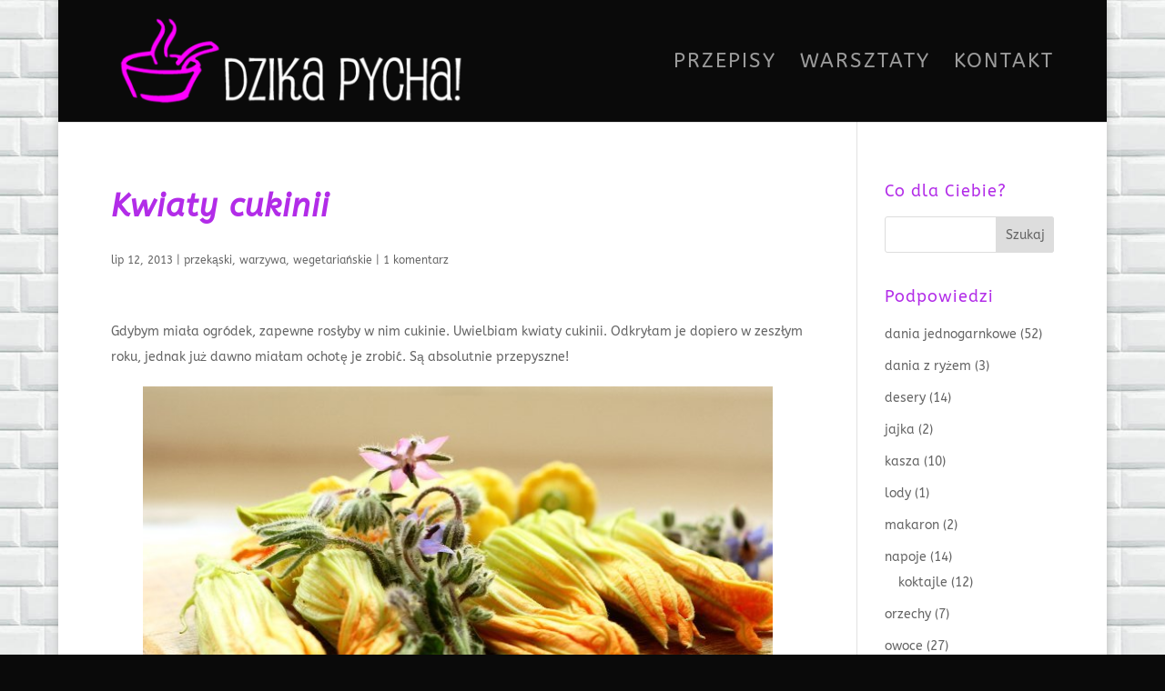

--- FILE ---
content_type: text/javascript
request_url: https://www.dzikapycha.pl/wp-content/cache/wpfc-minified/8j1ntypp/4b281.js
body_size: 7485
content:
// source --> https://www.dzikapycha.pl/wp-content/plugins/cf7-invisible-recaptcha/js/cf7_invisible_recaptcha.js?ver=1.2.3 
/*
 *** This function is to get all the messages related to  contact form
	You need to pass form id and message key and this function will return contact form message.
 *** Since: 1.3.0
 *** @params:
			1) form id
			2) message key
 *** return: Contact form message
 */
function getContactFormMessage(formid,key){
	if(contactform == ""){
		return "";
	}
	else{
		for (var i=0; i<contactform.length; i++){
			var checkId = contactform[i][0];
			var checkKey = contactform[i][1];
			var returnMsg = contactform[i][2];

			if(formid == checkId && checkKey == key){
				return returnMsg;
				break;
			}
		}
	}
}

// Default validator function
function contactFormDefaultValidator(objForm){

	var formid=jQuery(objForm).find(".formid").val();
	var havingError = false;

	// Fetch each validation field one by one
	objForm.find('.wpcf7-validates-as-required').each(function(){
		jQuery(this).parent().find('.wpcf7-not-valid-tip').remove();
		// Check if empty or checkbox checked or not
		if(!jQuery(this).hasClass('wpcf7-checkbox')){
			// For GDPR
			if(jQuery(this).hasClass('wpcf7-wpgdprc')){
				var checkselected = 0;
				jQuery(this).find('input').each(function(){
					if(jQuery(this).prop('checked') == true){
						checkselected++;
					}
				});
				if(checkselected == 0){
					jQuery(this).parent().find('.wpcf7-not-valid-tip').remove();
					jQuery(this).after('<span class="wpcf7-not-valid-tip" role="alert">'+getContactFormMessage(formid,'gdpr')+'</span>');
					havingError = true;
				}
			}
			else if(!jQuery(this).val()){
				jQuery(this).val('');
				jQuery(this).parent().find('.wpcf7-not-valid-tip').remove();
				jQuery(this).after('<span class="wpcf7-not-valid-tip" role="alert">'+getContactFormMessage(formid,'invalid_required')+'</span>');
				havingError = true;
			}
			// Check if not valid email address entered
			else{
				if(jQuery(this).attr('class').indexOf("wpcf7-validates-as-email") >= 0){
					var emailField = jQuery(this).val();
					if(!validateCustomFormEmail(emailField)){
						jQuery(this).parent().find('.wpcf7-not-valid-tip').remove();
						jQuery(this).after('<span role="alert" class="wpcf7-not-valid-tip">'+getContactFormMessage(formid,'invalid_email')+'</span>');
						havingError = true;
					}
				}
				// Check if not valid url entered
				else if(jQuery(this).attr('class').indexOf("wpcf7-validates-as-url") >= 0){
					var urlField = jQuery(this).val();
					if(!validateCustomFormurl(urlField)){
						jQuery(this).parent().find('.wpcf7-not-valid-tip').remove();
						jQuery(this).after('<span role="alert" class="wpcf7-not-valid-tip">'+getContactFormMessage(formid,'invalid_url')+'</span>');
						havingError = true;
					}
				}
				// Check if not valid telephone entered
				else if(jQuery(this).attr('class').indexOf("wpcf7-validates-as-tel") >= 0){
					var telField = jQuery(this).val();
					if(!validateCustomFormtel(telField)){
						jQuery(this).parent().find('.wpcf7-not-valid-tip').remove();
						jQuery(this).after('<span role="alert" class="wpcf7-not-valid-tip">'+getContactFormMessage(formid,'invalid_tel')+'</span>');
						havingError = true;
					}
				}
				// Check if not valid number entered
				else if(jQuery(this).attr('class').indexOf("wpcf7-validates-as-number") >= 0){
					var numField = jQuery(this).val();
					var min = jQuery(this).attr('min');
					var max = jQuery(this).attr('max');
					var testnum = validateCustomFormnum(numField,min,max);
					if(testnum != 0){
						jQuery(this).parent().find('.wpcf7-not-valid-tip').remove();
						if(testnum ==1){
							jQuery(this).after('<span role="alert" class="wpcf7-not-valid-tip">'+getContactFormMessage(formid,'invalid_number')+'</span>');
						}
						if(testnum ==2){
							jQuery(this).after('<span role="alert" class="wpcf7-not-valid-tip">'+getContactFormMessage(formid,'invalid_too_long')+'</span>');
						}
						if(testnum ==3){
							jQuery(this).after('<span role="alert" class="wpcf7-not-valid-tip">'+getContactFormMessage(formid,'invalid_too_short')+'</span>');
						}
						havingError = true;
					}
				}
				// Check if not valid date entered
				else if(jQuery(this).attr('class').indexOf("wpcf7-validates-as-date") >= 0){
					var date = jQuery(this).val();
					if(!validateCustomFordate(date)){
						jQuery(this).parent().find('.wpcf7-not-valid-tip').remove();
						jQuery(this).after('<span role="alert" class="wpcf7-not-valid-tip">'+getContactFormMessage(formid,'invalid_date')+'</span>');
						havingError = true;
					}
				}
			}
		}
		else{
			var checkselected = 0;
			jQuery(this).find('input').each(function(){
				if(jQuery(this).prop('checked') == true){
					checkselected++;
				}
			});
			if(checkselected == 0){
				jQuery(this).parent().find('.wpcf7-not-valid-tip').remove();
				jQuery(this).after('<span class="wpcf7-not-valid-tip" role="alert">'+getContactFormMessage(formid,'invalid_required')+'</span>');
				havingError = true;
			}
		}
	});
	//for acceptance validation
	if(jQuery(objForm).find('.wpcf7-acceptance').length > 0){
		if(jQuery(objForm).find('.wpcf7-acceptance').hasClass('wpcf7-invert')){
			if(jQuery(objForm).find('.wpcf7-acceptance').prop('checked') == true){
				jQuery(objForm).find('.wpcf7-acceptance').parent().find('.wpcf7-not-valid-tip').remove();
				jQuery(objForm).find('.wpcf7-acceptance').after('<span class="wpcf7-not-valid-tip" role="alert">'+getContactFormMessage(formid,'accept_terms')+'</span>');
				havingError = true;
			}
			else{
				jQuery(objForm).find('.wpcf7-acceptance').parent().find('.wpcf7-not-valid-tip').remove();
			}
		}
		else{
			if(jQuery(objForm).find('.wpcf7-acceptance').prop('checked') == false){
				jQuery(objForm).find('.wpcf7-acceptance').parent().find('.wpcf7-not-valid-tip').remove();
				jQuery(objForm).find('.wpcf7-acceptance').after('<span class="wpcf7-not-valid-tip" role="alert">'+getContactFormMessage(formid,'accept_terms')+'</span>');
				havingError = true;
			}
			else{
				jQuery(objForm).find('.wpcf7-acceptance').parent().find('.wpcf7-not-valid-tip').remove();
			}
		}
	}

	return havingError;
}
//email validation function
function validateCustomFormEmail(email) {
	var expr = /^([\w-\.]+)@((\[[0-9]{1,3}\.[0-9]{1,3}\.[0-9]{1,3}\.)|(([\w-]+\.)+))([a-zA-Z]{2,10}|[0-9]{1,3})(\]?)$/;
	return expr.test(email);
}
//url validation function
function validateCustomFormurl(url) {
	if(url){
		return true;
	}
	else{
		return false;
	}
}
//telephone validation function
function validateCustomFormtel(number){
	var phoneno = /[a-zA-Z]/;
	if(number.match(phoneno)) {
		return false;
	}
	else {
		return true;
	}
}
//number filed validation function
function validateCustomFormnum(number,min,max){
	if (isNaN(number) ) {
		return 1;
	}
	else {
		if(min){
			if(number < min){
				return 3;
			}
		}
		if(max){
			if(number > max){
				return 2;
			}
		}
		return 0;
	}
}
//date filed validation function
function validateCustomFordate(input) {
	var status = false;
	if (!input || input.length <= 0) {
	  status = false;
	}
	else {
	  var result = new Date(input);
	  if (result == 'Invalid Date') {
		status = false;
	  }
	  else {
		status = true;
	  }
	}
	return status;
};